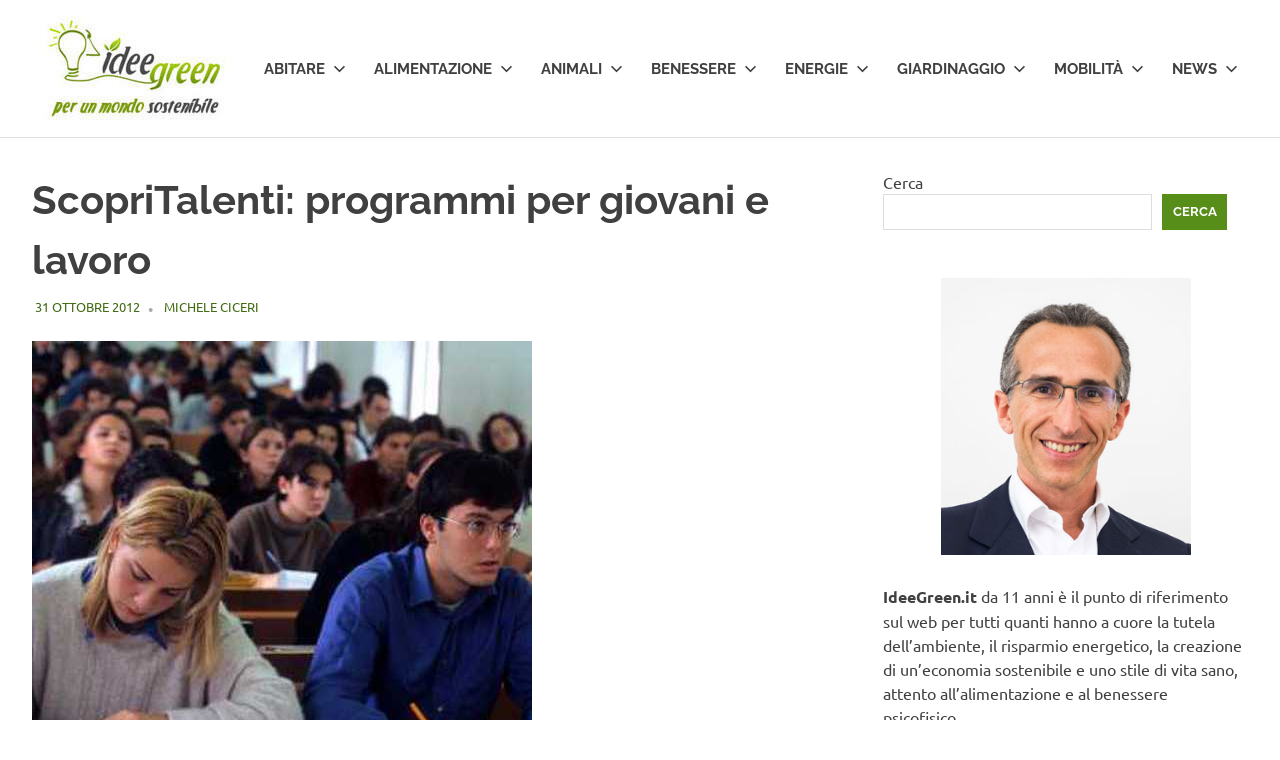

--- FILE ---
content_type: text/html; charset=UTF-8
request_url: https://www.ideegreen.it/wp-admin/admin-ajax.php
body_size: -315
content:
{"type":"success","notify":[],"timing":"Results were generated in 1.85 seconds (0.07\/link)"}